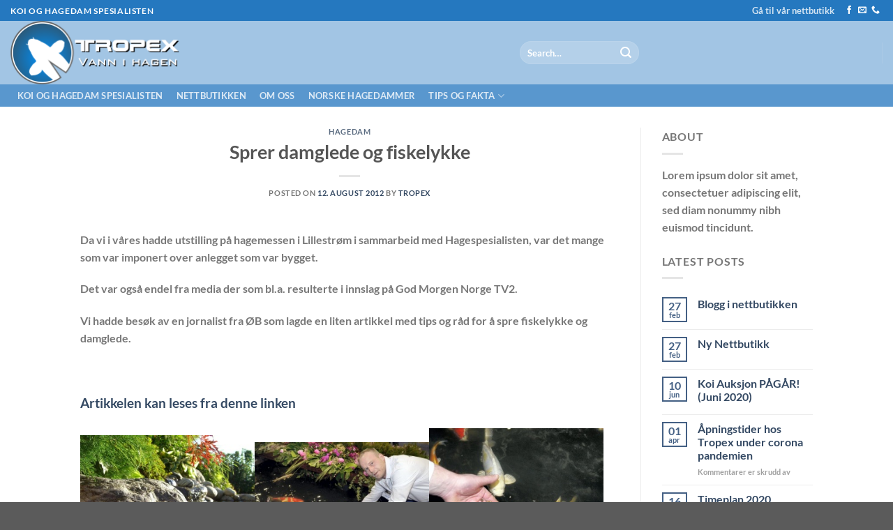

--- FILE ---
content_type: text/html; charset=UTF-8
request_url: https://tropex.no/tips-og-fakta-om-vann-i-hagen/hagedam/sprer-damglede-og-fiskelykke/
body_size: 16423
content:
<!DOCTYPE html>
<html lang="nb-NO" class="loading-site no-js">
<head>
	<meta charset="UTF-8" />
	<link rel="profile" href="http://gmpg.org/xfn/11" />
	<link rel="pingback" href="https://tropex.no/xmlrpc.php" />

	<script>(function(html){html.className = html.className.replace(/\bno-js\b/,'js')})(document.documentElement);</script>
<title>Sprer damglede og fiskelykke &#8211; Koi og hagedam spesialisten</title>
<meta name='robots' content='max-image-preview:large' />
<meta name="viewport" content="width=device-width, initial-scale=1" /><link rel='dns-prefetch' href='//www.googletagmanager.com' />
<link rel='prefetch' href='https://tropex.no/wp-content/themes/flatsome/assets/js/flatsome.js?ver=a0a7aee297766598a20e' />
<link rel='prefetch' href='https://tropex.no/wp-content/themes/flatsome/assets/js/chunk.slider.js?ver=3.18.6' />
<link rel='prefetch' href='https://tropex.no/wp-content/themes/flatsome/assets/js/chunk.popups.js?ver=3.18.6' />
<link rel='prefetch' href='https://tropex.no/wp-content/themes/flatsome/assets/js/chunk.tooltips.js?ver=3.18.6' />
<link rel="alternate" type="application/rss+xml" title="Koi og hagedam spesialisten &raquo; strøm" href="https://tropex.no/feed/" />
<link rel="alternate" type="application/rss+xml" title="Koi og hagedam spesialisten &raquo; kommentarstrøm" href="https://tropex.no/comments/feed/" />
<link rel="alternate" type="application/rss+xml" title="Koi og hagedam spesialisten &raquo; Sprer damglede og fiskelykke kommentarstrøm" href="https://tropex.no/tips-og-fakta-om-vann-i-hagen/hagedam/sprer-damglede-og-fiskelykke/feed/" />
<link rel="alternate" title="oEmbed (JSON)" type="application/json+oembed" href="https://tropex.no/wp-json/oembed/1.0/embed?url=https%3A%2F%2Ftropex.no%2Ftips-og-fakta-om-vann-i-hagen%2Fhagedam%2Fsprer-damglede-og-fiskelykke%2F" />
<link rel="alternate" title="oEmbed (XML)" type="text/xml+oembed" href="https://tropex.no/wp-json/oembed/1.0/embed?url=https%3A%2F%2Ftropex.no%2Ftips-og-fakta-om-vann-i-hagen%2Fhagedam%2Fsprer-damglede-og-fiskelykke%2F&#038;format=xml" />
<style id='wp-img-auto-sizes-contain-inline-css' type='text/css'>
img:is([sizes=auto i],[sizes^="auto," i]){contain-intrinsic-size:3000px 1500px}
/*# sourceURL=wp-img-auto-sizes-contain-inline-css */
</style>
<style id='wp-emoji-styles-inline-css' type='text/css'>

	img.wp-smiley, img.emoji {
		display: inline !important;
		border: none !important;
		box-shadow: none !important;
		height: 1em !important;
		width: 1em !important;
		margin: 0 0.07em !important;
		vertical-align: -0.1em !important;
		background: none !important;
		padding: 0 !important;
	}
/*# sourceURL=wp-emoji-styles-inline-css */
</style>
<style id='wp-block-library-inline-css' type='text/css'>
:root{--wp-block-synced-color:#7a00df;--wp-block-synced-color--rgb:122,0,223;--wp-bound-block-color:var(--wp-block-synced-color);--wp-editor-canvas-background:#ddd;--wp-admin-theme-color:#007cba;--wp-admin-theme-color--rgb:0,124,186;--wp-admin-theme-color-darker-10:#006ba1;--wp-admin-theme-color-darker-10--rgb:0,107,160.5;--wp-admin-theme-color-darker-20:#005a87;--wp-admin-theme-color-darker-20--rgb:0,90,135;--wp-admin-border-width-focus:2px}@media (min-resolution:192dpi){:root{--wp-admin-border-width-focus:1.5px}}.wp-element-button{cursor:pointer}:root .has-very-light-gray-background-color{background-color:#eee}:root .has-very-dark-gray-background-color{background-color:#313131}:root .has-very-light-gray-color{color:#eee}:root .has-very-dark-gray-color{color:#313131}:root .has-vivid-green-cyan-to-vivid-cyan-blue-gradient-background{background:linear-gradient(135deg,#00d084,#0693e3)}:root .has-purple-crush-gradient-background{background:linear-gradient(135deg,#34e2e4,#4721fb 50%,#ab1dfe)}:root .has-hazy-dawn-gradient-background{background:linear-gradient(135deg,#faaca8,#dad0ec)}:root .has-subdued-olive-gradient-background{background:linear-gradient(135deg,#fafae1,#67a671)}:root .has-atomic-cream-gradient-background{background:linear-gradient(135deg,#fdd79a,#004a59)}:root .has-nightshade-gradient-background{background:linear-gradient(135deg,#330968,#31cdcf)}:root .has-midnight-gradient-background{background:linear-gradient(135deg,#020381,#2874fc)}:root{--wp--preset--font-size--normal:16px;--wp--preset--font-size--huge:42px}.has-regular-font-size{font-size:1em}.has-larger-font-size{font-size:2.625em}.has-normal-font-size{font-size:var(--wp--preset--font-size--normal)}.has-huge-font-size{font-size:var(--wp--preset--font-size--huge)}.has-text-align-center{text-align:center}.has-text-align-left{text-align:left}.has-text-align-right{text-align:right}.has-fit-text{white-space:nowrap!important}#end-resizable-editor-section{display:none}.aligncenter{clear:both}.items-justified-left{justify-content:flex-start}.items-justified-center{justify-content:center}.items-justified-right{justify-content:flex-end}.items-justified-space-between{justify-content:space-between}.screen-reader-text{border:0;clip-path:inset(50%);height:1px;margin:-1px;overflow:hidden;padding:0;position:absolute;width:1px;word-wrap:normal!important}.screen-reader-text:focus{background-color:#ddd;clip-path:none;color:#444;display:block;font-size:1em;height:auto;left:5px;line-height:normal;padding:15px 23px 14px;text-decoration:none;top:5px;width:auto;z-index:100000}html :where(.has-border-color){border-style:solid}html :where([style*=border-top-color]){border-top-style:solid}html :where([style*=border-right-color]){border-right-style:solid}html :where([style*=border-bottom-color]){border-bottom-style:solid}html :where([style*=border-left-color]){border-left-style:solid}html :where([style*=border-width]){border-style:solid}html :where([style*=border-top-width]){border-top-style:solid}html :where([style*=border-right-width]){border-right-style:solid}html :where([style*=border-bottom-width]){border-bottom-style:solid}html :where([style*=border-left-width]){border-left-style:solid}html :where(img[class*=wp-image-]){height:auto;max-width:100%}:where(figure){margin:0 0 1em}html :where(.is-position-sticky){--wp-admin--admin-bar--position-offset:var(--wp-admin--admin-bar--height,0px)}@media screen and (max-width:600px){html :where(.is-position-sticky){--wp-admin--admin-bar--position-offset:0px}}

/*# sourceURL=wp-block-library-inline-css */
</style><style id='global-styles-inline-css' type='text/css'>
:root{--wp--preset--aspect-ratio--square: 1;--wp--preset--aspect-ratio--4-3: 4/3;--wp--preset--aspect-ratio--3-4: 3/4;--wp--preset--aspect-ratio--3-2: 3/2;--wp--preset--aspect-ratio--2-3: 2/3;--wp--preset--aspect-ratio--16-9: 16/9;--wp--preset--aspect-ratio--9-16: 9/16;--wp--preset--color--black: #000000;--wp--preset--color--cyan-bluish-gray: #abb8c3;--wp--preset--color--white: #ffffff;--wp--preset--color--pale-pink: #f78da7;--wp--preset--color--vivid-red: #cf2e2e;--wp--preset--color--luminous-vivid-orange: #ff6900;--wp--preset--color--luminous-vivid-amber: #fcb900;--wp--preset--color--light-green-cyan: #7bdcb5;--wp--preset--color--vivid-green-cyan: #00d084;--wp--preset--color--pale-cyan-blue: #8ed1fc;--wp--preset--color--vivid-cyan-blue: #0693e3;--wp--preset--color--vivid-purple: #9b51e0;--wp--preset--color--primary: #446084;--wp--preset--color--secondary: #d26e4b;--wp--preset--color--success: #7a9c59;--wp--preset--color--alert: #b20000;--wp--preset--gradient--vivid-cyan-blue-to-vivid-purple: linear-gradient(135deg,rgb(6,147,227) 0%,rgb(155,81,224) 100%);--wp--preset--gradient--light-green-cyan-to-vivid-green-cyan: linear-gradient(135deg,rgb(122,220,180) 0%,rgb(0,208,130) 100%);--wp--preset--gradient--luminous-vivid-amber-to-luminous-vivid-orange: linear-gradient(135deg,rgb(252,185,0) 0%,rgb(255,105,0) 100%);--wp--preset--gradient--luminous-vivid-orange-to-vivid-red: linear-gradient(135deg,rgb(255,105,0) 0%,rgb(207,46,46) 100%);--wp--preset--gradient--very-light-gray-to-cyan-bluish-gray: linear-gradient(135deg,rgb(238,238,238) 0%,rgb(169,184,195) 100%);--wp--preset--gradient--cool-to-warm-spectrum: linear-gradient(135deg,rgb(74,234,220) 0%,rgb(151,120,209) 20%,rgb(207,42,186) 40%,rgb(238,44,130) 60%,rgb(251,105,98) 80%,rgb(254,248,76) 100%);--wp--preset--gradient--blush-light-purple: linear-gradient(135deg,rgb(255,206,236) 0%,rgb(152,150,240) 100%);--wp--preset--gradient--blush-bordeaux: linear-gradient(135deg,rgb(254,205,165) 0%,rgb(254,45,45) 50%,rgb(107,0,62) 100%);--wp--preset--gradient--luminous-dusk: linear-gradient(135deg,rgb(255,203,112) 0%,rgb(199,81,192) 50%,rgb(65,88,208) 100%);--wp--preset--gradient--pale-ocean: linear-gradient(135deg,rgb(255,245,203) 0%,rgb(182,227,212) 50%,rgb(51,167,181) 100%);--wp--preset--gradient--electric-grass: linear-gradient(135deg,rgb(202,248,128) 0%,rgb(113,206,126) 100%);--wp--preset--gradient--midnight: linear-gradient(135deg,rgb(2,3,129) 0%,rgb(40,116,252) 100%);--wp--preset--font-size--small: 13px;--wp--preset--font-size--medium: 20px;--wp--preset--font-size--large: 36px;--wp--preset--font-size--x-large: 42px;--wp--preset--spacing--20: 0.44rem;--wp--preset--spacing--30: 0.67rem;--wp--preset--spacing--40: 1rem;--wp--preset--spacing--50: 1.5rem;--wp--preset--spacing--60: 2.25rem;--wp--preset--spacing--70: 3.38rem;--wp--preset--spacing--80: 5.06rem;--wp--preset--shadow--natural: 6px 6px 9px rgba(0, 0, 0, 0.2);--wp--preset--shadow--deep: 12px 12px 50px rgba(0, 0, 0, 0.4);--wp--preset--shadow--sharp: 6px 6px 0px rgba(0, 0, 0, 0.2);--wp--preset--shadow--outlined: 6px 6px 0px -3px rgb(255, 255, 255), 6px 6px rgb(0, 0, 0);--wp--preset--shadow--crisp: 6px 6px 0px rgb(0, 0, 0);}:where(body) { margin: 0; }.wp-site-blocks > .alignleft { float: left; margin-right: 2em; }.wp-site-blocks > .alignright { float: right; margin-left: 2em; }.wp-site-blocks > .aligncenter { justify-content: center; margin-left: auto; margin-right: auto; }:where(.is-layout-flex){gap: 0.5em;}:where(.is-layout-grid){gap: 0.5em;}.is-layout-flow > .alignleft{float: left;margin-inline-start: 0;margin-inline-end: 2em;}.is-layout-flow > .alignright{float: right;margin-inline-start: 2em;margin-inline-end: 0;}.is-layout-flow > .aligncenter{margin-left: auto !important;margin-right: auto !important;}.is-layout-constrained > .alignleft{float: left;margin-inline-start: 0;margin-inline-end: 2em;}.is-layout-constrained > .alignright{float: right;margin-inline-start: 2em;margin-inline-end: 0;}.is-layout-constrained > .aligncenter{margin-left: auto !important;margin-right: auto !important;}.is-layout-constrained > :where(:not(.alignleft):not(.alignright):not(.alignfull)){margin-left: auto !important;margin-right: auto !important;}body .is-layout-flex{display: flex;}.is-layout-flex{flex-wrap: wrap;align-items: center;}.is-layout-flex > :is(*, div){margin: 0;}body .is-layout-grid{display: grid;}.is-layout-grid > :is(*, div){margin: 0;}body{padding-top: 0px;padding-right: 0px;padding-bottom: 0px;padding-left: 0px;}a:where(:not(.wp-element-button)){text-decoration: none;}:root :where(.wp-element-button, .wp-block-button__link){background-color: #32373c;border-width: 0;color: #fff;font-family: inherit;font-size: inherit;font-style: inherit;font-weight: inherit;letter-spacing: inherit;line-height: inherit;padding-top: calc(0.667em + 2px);padding-right: calc(1.333em + 2px);padding-bottom: calc(0.667em + 2px);padding-left: calc(1.333em + 2px);text-decoration: none;text-transform: inherit;}.has-black-color{color: var(--wp--preset--color--black) !important;}.has-cyan-bluish-gray-color{color: var(--wp--preset--color--cyan-bluish-gray) !important;}.has-white-color{color: var(--wp--preset--color--white) !important;}.has-pale-pink-color{color: var(--wp--preset--color--pale-pink) !important;}.has-vivid-red-color{color: var(--wp--preset--color--vivid-red) !important;}.has-luminous-vivid-orange-color{color: var(--wp--preset--color--luminous-vivid-orange) !important;}.has-luminous-vivid-amber-color{color: var(--wp--preset--color--luminous-vivid-amber) !important;}.has-light-green-cyan-color{color: var(--wp--preset--color--light-green-cyan) !important;}.has-vivid-green-cyan-color{color: var(--wp--preset--color--vivid-green-cyan) !important;}.has-pale-cyan-blue-color{color: var(--wp--preset--color--pale-cyan-blue) !important;}.has-vivid-cyan-blue-color{color: var(--wp--preset--color--vivid-cyan-blue) !important;}.has-vivid-purple-color{color: var(--wp--preset--color--vivid-purple) !important;}.has-primary-color{color: var(--wp--preset--color--primary) !important;}.has-secondary-color{color: var(--wp--preset--color--secondary) !important;}.has-success-color{color: var(--wp--preset--color--success) !important;}.has-alert-color{color: var(--wp--preset--color--alert) !important;}.has-black-background-color{background-color: var(--wp--preset--color--black) !important;}.has-cyan-bluish-gray-background-color{background-color: var(--wp--preset--color--cyan-bluish-gray) !important;}.has-white-background-color{background-color: var(--wp--preset--color--white) !important;}.has-pale-pink-background-color{background-color: var(--wp--preset--color--pale-pink) !important;}.has-vivid-red-background-color{background-color: var(--wp--preset--color--vivid-red) !important;}.has-luminous-vivid-orange-background-color{background-color: var(--wp--preset--color--luminous-vivid-orange) !important;}.has-luminous-vivid-amber-background-color{background-color: var(--wp--preset--color--luminous-vivid-amber) !important;}.has-light-green-cyan-background-color{background-color: var(--wp--preset--color--light-green-cyan) !important;}.has-vivid-green-cyan-background-color{background-color: var(--wp--preset--color--vivid-green-cyan) !important;}.has-pale-cyan-blue-background-color{background-color: var(--wp--preset--color--pale-cyan-blue) !important;}.has-vivid-cyan-blue-background-color{background-color: var(--wp--preset--color--vivid-cyan-blue) !important;}.has-vivid-purple-background-color{background-color: var(--wp--preset--color--vivid-purple) !important;}.has-primary-background-color{background-color: var(--wp--preset--color--primary) !important;}.has-secondary-background-color{background-color: var(--wp--preset--color--secondary) !important;}.has-success-background-color{background-color: var(--wp--preset--color--success) !important;}.has-alert-background-color{background-color: var(--wp--preset--color--alert) !important;}.has-black-border-color{border-color: var(--wp--preset--color--black) !important;}.has-cyan-bluish-gray-border-color{border-color: var(--wp--preset--color--cyan-bluish-gray) !important;}.has-white-border-color{border-color: var(--wp--preset--color--white) !important;}.has-pale-pink-border-color{border-color: var(--wp--preset--color--pale-pink) !important;}.has-vivid-red-border-color{border-color: var(--wp--preset--color--vivid-red) !important;}.has-luminous-vivid-orange-border-color{border-color: var(--wp--preset--color--luminous-vivid-orange) !important;}.has-luminous-vivid-amber-border-color{border-color: var(--wp--preset--color--luminous-vivid-amber) !important;}.has-light-green-cyan-border-color{border-color: var(--wp--preset--color--light-green-cyan) !important;}.has-vivid-green-cyan-border-color{border-color: var(--wp--preset--color--vivid-green-cyan) !important;}.has-pale-cyan-blue-border-color{border-color: var(--wp--preset--color--pale-cyan-blue) !important;}.has-vivid-cyan-blue-border-color{border-color: var(--wp--preset--color--vivid-cyan-blue) !important;}.has-vivid-purple-border-color{border-color: var(--wp--preset--color--vivid-purple) !important;}.has-primary-border-color{border-color: var(--wp--preset--color--primary) !important;}.has-secondary-border-color{border-color: var(--wp--preset--color--secondary) !important;}.has-success-border-color{border-color: var(--wp--preset--color--success) !important;}.has-alert-border-color{border-color: var(--wp--preset--color--alert) !important;}.has-vivid-cyan-blue-to-vivid-purple-gradient-background{background: var(--wp--preset--gradient--vivid-cyan-blue-to-vivid-purple) !important;}.has-light-green-cyan-to-vivid-green-cyan-gradient-background{background: var(--wp--preset--gradient--light-green-cyan-to-vivid-green-cyan) !important;}.has-luminous-vivid-amber-to-luminous-vivid-orange-gradient-background{background: var(--wp--preset--gradient--luminous-vivid-amber-to-luminous-vivid-orange) !important;}.has-luminous-vivid-orange-to-vivid-red-gradient-background{background: var(--wp--preset--gradient--luminous-vivid-orange-to-vivid-red) !important;}.has-very-light-gray-to-cyan-bluish-gray-gradient-background{background: var(--wp--preset--gradient--very-light-gray-to-cyan-bluish-gray) !important;}.has-cool-to-warm-spectrum-gradient-background{background: var(--wp--preset--gradient--cool-to-warm-spectrum) !important;}.has-blush-light-purple-gradient-background{background: var(--wp--preset--gradient--blush-light-purple) !important;}.has-blush-bordeaux-gradient-background{background: var(--wp--preset--gradient--blush-bordeaux) !important;}.has-luminous-dusk-gradient-background{background: var(--wp--preset--gradient--luminous-dusk) !important;}.has-pale-ocean-gradient-background{background: var(--wp--preset--gradient--pale-ocean) !important;}.has-electric-grass-gradient-background{background: var(--wp--preset--gradient--electric-grass) !important;}.has-midnight-gradient-background{background: var(--wp--preset--gradient--midnight) !important;}.has-small-font-size{font-size: var(--wp--preset--font-size--small) !important;}.has-medium-font-size{font-size: var(--wp--preset--font-size--medium) !important;}.has-large-font-size{font-size: var(--wp--preset--font-size--large) !important;}.has-x-large-font-size{font-size: var(--wp--preset--font-size--x-large) !important;}
/*# sourceURL=global-styles-inline-css */
</style>

<link rel='stylesheet' id='contact-form-7-css' href='https://tropex.no/wp-content/plugins/contact-form-7/includes/css/styles.css?ver=5.9.3' type='text/css' media='all' />
<link rel='stylesheet' id='flatsome-main-css' href='https://tropex.no/wp-content/themes/flatsome/assets/css/flatsome.css?ver=3.18.6' type='text/css' media='all' />
<style id='flatsome-main-inline-css' type='text/css'>
@font-face {
				font-family: "fl-icons";
				font-display: block;
				src: url(https://tropex.no/wp-content/themes/flatsome/assets/css/icons/fl-icons.eot?v=3.18.6);
				src:
					url(https://tropex.no/wp-content/themes/flatsome/assets/css/icons/fl-icons.eot#iefix?v=3.18.6) format("embedded-opentype"),
					url(https://tropex.no/wp-content/themes/flatsome/assets/css/icons/fl-icons.woff2?v=3.18.6) format("woff2"),
					url(https://tropex.no/wp-content/themes/flatsome/assets/css/icons/fl-icons.ttf?v=3.18.6) format("truetype"),
					url(https://tropex.no/wp-content/themes/flatsome/assets/css/icons/fl-icons.woff?v=3.18.6) format("woff"),
					url(https://tropex.no/wp-content/themes/flatsome/assets/css/icons/fl-icons.svg?v=3.18.6#fl-icons) format("svg");
			}
/*# sourceURL=flatsome-main-inline-css */
</style>
<link rel='stylesheet' id='flatsome-style-css' href='https://tropex.no/wp-content/themes/flatsome/style.css?ver=3.18.6' type='text/css' media='all' />
<script type="text/javascript">
            window._nslDOMReady = function (callback) {
                if ( document.readyState === "complete" || document.readyState === "interactive" ) {
                    callback();
                } else {
                    document.addEventListener( "DOMContentLoaded", callback );
                }
            };
            </script><script type="text/javascript" src="https://tropex.no/wp-includes/js/jquery/jquery.min.js?ver=3.7.1" id="jquery-core-js"></script>
<script type="text/javascript" src="https://tropex.no/wp-includes/js/jquery/jquery-migrate.min.js?ver=3.4.1" id="jquery-migrate-js"></script>
<link rel="https://api.w.org/" href="https://tropex.no/wp-json/" /><link rel="alternate" title="JSON" type="application/json" href="https://tropex.no/wp-json/wp/v2/posts/113" /><link rel="EditURI" type="application/rsd+xml" title="RSD" href="https://tropex.no/xmlrpc.php?rsd" />
<meta name="generator" content="WordPress 6.9" />
<link rel="canonical" href="https://tropex.no/tips-og-fakta-om-vann-i-hagen/hagedam/sprer-damglede-og-fiskelykke/" />
<link rel='shortlink' href='https://tropex.no/?p=113' />
<meta name="generator" content="Site Kit by Google 1.170.0" /><style>.bg{opacity: 0; transition: opacity 1s; -webkit-transition: opacity 1s;} .bg-loaded{opacity: 1;}</style><link rel="icon" href="https://tropex.no/wp-content/uploads/2020/04/favicon-1.ico" sizes="32x32" />
<link rel="icon" href="https://tropex.no/wp-content/uploads/2020/04/favicon-1.ico" sizes="192x192" />
<link rel="apple-touch-icon" href="https://tropex.no/wp-content/uploads/2020/04/favicon-1.ico" />
<meta name="msapplication-TileImage" content="https://tropex.no/wp-content/uploads/2020/04/favicon-1.ico" />
<style id="custom-css" type="text/css">:root {--primary-color: #446084;--fs-color-primary: #446084;--fs-color-secondary: #d26e4b;--fs-color-success: #7a9c59;--fs-color-alert: #b20000;--fs-experimental-link-color: #334862;--fs-experimental-link-color-hover: #111;}.tooltipster-base {--tooltip-color: #fff;--tooltip-bg-color: #000;}.off-canvas-right .mfp-content, .off-canvas-left .mfp-content {--drawer-width: 300px;}.header-main{height: 91px}#logo img{max-height: 91px}#logo{width:700px;}.header-bottom{min-height: 10px}.header-top{min-height: 30px}.transparent .header-main{height: 30px}.transparent #logo img{max-height: 30px}.has-transparent + .page-title:first-of-type,.has-transparent + #main > .page-title,.has-transparent + #main > div > .page-title,.has-transparent + #main .page-header-wrapper:first-of-type .page-title{padding-top: 110px;}.header.show-on-scroll,.stuck .header-main{height:70px!important}.stuck #logo img{max-height: 70px!important}.header-bg-color {background-color: rgba(30,115,190,0.41)}.header-bottom {background-color: rgba(30,115,190,0.55)}.stuck .header-main .nav > li > a{line-height: 50px }@media (max-width: 549px) {.header-main{height: 70px}#logo img{max-height: 70px}}.header-top{background-color:rgba(30,115,190,0.94)!important;}h1,h2,h3,h4,h5,h6,.heading-font{color: #555555;}body{font-family: Lato, sans-serif;}body {font-weight: 400;font-style: normal;}.nav > li > a {font-family: Lato, sans-serif;}.mobile-sidebar-levels-2 .nav > li > ul > li > a {font-family: Lato, sans-serif;}.nav > li > a,.mobile-sidebar-levels-2 .nav > li > ul > li > a {font-weight: 700;font-style: normal;}h1,h2,h3,h4,h5,h6,.heading-font, .off-canvas-center .nav-sidebar.nav-vertical > li > a{font-family: Lato, sans-serif;}h1,h2,h3,h4,h5,h6,.heading-font,.banner h1,.banner h2 {font-weight: 700;font-style: normal;}.alt-font{font-family: "Dancing Script", sans-serif;}.alt-font {font-weight: 400!important;font-style: normal!important;}.footer-2{background-color: #548dbf}.nav-vertical-fly-out > li + li {border-top-width: 1px; border-top-style: solid;}.label-new.menu-item > a:after{content:"New";}.label-hot.menu-item > a:after{content:"Hot";}.label-sale.menu-item > a:after{content:"Sale";}.label-popular.menu-item > a:after{content:"Popular";}</style><style id="kirki-inline-styles">/* latin-ext */
@font-face {
  font-family: 'Lato';
  font-style: normal;
  font-weight: 700;
  font-display: swap;
  src: url(https://tropex.no/wp-content/fonts/lato/S6u9w4BMUTPHh6UVSwaPGR_p.woff2) format('woff2');
  unicode-range: U+0100-02BA, U+02BD-02C5, U+02C7-02CC, U+02CE-02D7, U+02DD-02FF, U+0304, U+0308, U+0329, U+1D00-1DBF, U+1E00-1E9F, U+1EF2-1EFF, U+2020, U+20A0-20AB, U+20AD-20C0, U+2113, U+2C60-2C7F, U+A720-A7FF;
}
/* latin */
@font-face {
  font-family: 'Lato';
  font-style: normal;
  font-weight: 700;
  font-display: swap;
  src: url(https://tropex.no/wp-content/fonts/lato/S6u9w4BMUTPHh6UVSwiPGQ.woff2) format('woff2');
  unicode-range: U+0000-00FF, U+0131, U+0152-0153, U+02BB-02BC, U+02C6, U+02DA, U+02DC, U+0304, U+0308, U+0329, U+2000-206F, U+20AC, U+2122, U+2191, U+2193, U+2212, U+2215, U+FEFF, U+FFFD;
}/* vietnamese */
@font-face {
  font-family: 'Dancing Script';
  font-style: normal;
  font-weight: 400;
  font-display: swap;
  src: url(https://tropex.no/wp-content/fonts/dancing-script/If2cXTr6YS-zF4S-kcSWSVi_sxjsohD9F50Ruu7BMSo3Rep8ltA.woff2) format('woff2');
  unicode-range: U+0102-0103, U+0110-0111, U+0128-0129, U+0168-0169, U+01A0-01A1, U+01AF-01B0, U+0300-0301, U+0303-0304, U+0308-0309, U+0323, U+0329, U+1EA0-1EF9, U+20AB;
}
/* latin-ext */
@font-face {
  font-family: 'Dancing Script';
  font-style: normal;
  font-weight: 400;
  font-display: swap;
  src: url(https://tropex.no/wp-content/fonts/dancing-script/If2cXTr6YS-zF4S-kcSWSVi_sxjsohD9F50Ruu7BMSo3ROp8ltA.woff2) format('woff2');
  unicode-range: U+0100-02BA, U+02BD-02C5, U+02C7-02CC, U+02CE-02D7, U+02DD-02FF, U+0304, U+0308, U+0329, U+1D00-1DBF, U+1E00-1E9F, U+1EF2-1EFF, U+2020, U+20A0-20AB, U+20AD-20C0, U+2113, U+2C60-2C7F, U+A720-A7FF;
}
/* latin */
@font-face {
  font-family: 'Dancing Script';
  font-style: normal;
  font-weight: 400;
  font-display: swap;
  src: url(https://tropex.no/wp-content/fonts/dancing-script/If2cXTr6YS-zF4S-kcSWSVi_sxjsohD9F50Ruu7BMSo3Sup8.woff2) format('woff2');
  unicode-range: U+0000-00FF, U+0131, U+0152-0153, U+02BB-02BC, U+02C6, U+02DA, U+02DC, U+0304, U+0308, U+0329, U+2000-206F, U+20AC, U+2122, U+2191, U+2193, U+2212, U+2215, U+FEFF, U+FFFD;
}</style></head>

<body class="wp-singular post-template-default single single-post postid-113 single-format-standard wp-theme-flatsome full-width lightbox nav-dropdown-has-arrow nav-dropdown-has-shadow nav-dropdown-has-border">


<a class="skip-link screen-reader-text" href="#main">Skip to content</a>

<div id="wrapper">

	
	<header id="header" class="header header-full-width has-sticky sticky-jump">
		<div class="header-wrapper">
			<div id="top-bar" class="header-top nav-dark">
    <div class="flex-row container">
      <div class="flex-col hide-for-medium flex-left">
          <ul class="nav nav-left medium-nav-center nav-small  nav-divided">
              <li class="html custom html_topbar_left"><strong class="uppercase">Koi og hagedam
Spesialisten
</strong></li>          </ul>
      </div>

      <div class="flex-col hide-for-medium flex-center">
          <ul class="nav nav-center nav-small  nav-divided">
                        </ul>
      </div>

      <div class="flex-col hide-for-medium flex-right">
         <ul class="nav top-bar-nav nav-right nav-small  nav-divided">
              <li id="menu-item-926" class="menu-item menu-item-type-custom menu-item-object-custom menu-item-926 menu-item-design-default"><a href="http://shop.tropex.no/" class="nav-top-link">Gå til vår nettbutikk</a></li>
<li class="html header-social-icons ml-0">
	<div class="social-icons follow-icons" ><a href="https://www.facebook.com/tropex.no" target="_blank" data-label="Facebook" class="icon plain facebook tooltip" title="Follow on Facebook" aria-label="Follow on Facebook" rel="noopener nofollow" ><i class="icon-facebook" ></i></a><a href="mailto:hagedam@tropex.no" data-label="E-mail" target="_blank" class="icon plain email tooltip" title="Send us an email" aria-label="Send us an email" rel="nofollow noopener" ><i class="icon-envelop" ></i></a><a href="tel:+47 93001654" data-label="Phone" target="_blank" class="icon plain phone tooltip" title="Call us" aria-label="Call us" rel="nofollow noopener" ><i class="icon-phone" ></i></a></div></li>
          </ul>
      </div>

            <div class="flex-col show-for-medium flex-grow">
          <ul class="nav nav-center nav-small mobile-nav  nav-divided">
              <li class="html custom html_topbar_left"><strong class="uppercase">Koi og hagedam
Spesialisten
</strong></li>          </ul>
      </div>
      
    </div>
</div>
<div id="masthead" class="header-main has-sticky-logo nav-dark">
      <div class="header-inner flex-row container logo-left medium-logo-center" role="navigation">

          <!-- Logo -->
          <div id="logo" class="flex-col logo">
            
<!-- Header logo -->
<a href="https://tropex.no/" title="Koi og hagedam spesialisten - Når erfaring teller" rel="home">
		<img width="1020" height="680" src="https://tropex.no/wp-content/uploads/2017/04/sulten_koi.jpg" class="header-logo-sticky" alt="Koi og hagedam spesialisten"/><img width="700" height="91" src="https://tropex.no/wp-content/uploads/2020/04/logo_2020_2.png" class="header_logo header-logo" alt="Koi og hagedam spesialisten"/><img  width="700" height="91" src="https://tropex.no/wp-content/uploads/2020/04/logo_2020_2.png" class="header-logo-dark" alt="Koi og hagedam spesialisten"/></a>
          </div>

          <!-- Mobile Left Elements -->
          <div class="flex-col show-for-medium flex-left">
            <ul class="mobile-nav nav nav-left ">
              <li class="nav-icon has-icon">
  		<a href="#" data-open="#main-menu" data-pos="left" data-bg="main-menu-overlay" data-color="" class="is-small" aria-label="Menu" aria-controls="main-menu" aria-expanded="false">

		  <i class="icon-menu" ></i>
		  		</a>
	</li>
            </ul>
          </div>

          <!-- Left Elements -->
          <div class="flex-col hide-for-medium flex-left
            flex-grow">
            <ul class="header-nav header-nav-main nav nav-left  nav-uppercase" >
              <li class="header-search-form search-form html relative has-icon">
	<div class="header-search-form-wrapper">
		<div class="searchform-wrapper ux-search-box relative form-flat is-normal"><form method="get" class="searchform" action="https://tropex.no/" role="search">
		<div class="flex-row relative">
			<div class="flex-col flex-grow">
	   	   <input type="search" class="search-field mb-0" name="s" value="" id="s" placeholder="Search&hellip;" />
			</div>
			<div class="flex-col">
				<button type="submit" class="ux-search-submit submit-button secondary button icon mb-0" aria-label="Submit">
					<i class="icon-search" ></i>				</button>
			</div>
		</div>
    <div class="live-search-results text-left z-top"></div>
</form>
</div>	</div>
</li>
            </ul>
          </div>

          <!-- Right Elements -->
          <div class="flex-col hide-for-medium flex-right">
            <ul class="header-nav header-nav-main nav nav-right  nav-uppercase">
              <li class="header-divider"></li>            </ul>
          </div>

          <!-- Mobile Right Elements -->
          <div class="flex-col show-for-medium flex-right">
            <ul class="mobile-nav nav nav-right ">
                          </ul>
          </div>

      </div>

      </div>
<div id="wide-nav" class="header-bottom wide-nav nav-dark hide-for-medium">
    <div class="flex-row container">

                        <div class="flex-col hide-for-medium flex-left">
                <ul class="nav header-nav header-bottom-nav nav-left  nav-box nav-uppercase">
                    <li id="menu-item-916" class="menu-item menu-item-type-custom menu-item-object-custom menu-item-home menu-item-916 menu-item-design-default"><a href="https://tropex.no" class="nav-top-link">Koi og hagedam spesialisten</a></li>
<li id="menu-item-917" class="menu-item menu-item-type-custom menu-item-object-custom menu-item-917 menu-item-design-default"><a href="https://shop.tropex.no/nettbutikk/" class="nav-top-link">Nettbutikken</a></li>
<li id="menu-item-927" class="menu-item menu-item-type-post_type menu-item-object-post menu-item-927 menu-item-design-default"><a href="https://tropex.no/ukategorisert/om-oss/" class="nav-top-link">Om oss</a></li>
<li id="menu-item-1196" class="menu-item menu-item-type-taxonomy menu-item-object-category menu-item-1196 menu-item-design-default"><a href="https://tropex.no/category/oversikt-over-qvann-i-hagenq-i-norge/" class="nav-top-link">Norske hagedammer</a></li>
<li id="menu-item-1197" class="menu-item menu-item-type-taxonomy menu-item-object-category current-post-ancestor menu-item-has-children menu-item-1197 menu-item-design-default has-dropdown"><a href="https://tropex.no/category/tips-og-fakta-om-vann-i-hagen/" class="nav-top-link" aria-expanded="false" aria-haspopup="menu">Tips og fakta<i class="icon-angle-down" ></i></a>
<ul class="sub-menu nav-dropdown nav-dropdown-default">
	<li id="menu-item-1203" class="menu-item menu-item-type-taxonomy menu-item-object-category menu-item-1203"><a href="https://tropex.no/category/tips-og-fakta-om-vann-i-hagen/planter/">Planter</a></li>
	<li id="menu-item-1201" class="menu-item menu-item-type-taxonomy menu-item-object-category current-post-ancestor current-menu-parent current-post-parent menu-item-1201 active"><a href="https://tropex.no/category/tips-og-fakta-om-vann-i-hagen/hagedam/">hagedam</a></li>
	<li id="menu-item-1202" class="menu-item menu-item-type-taxonomy menu-item-object-category menu-item-1202"><a href="https://tropex.no/category/tips-og-fakta-om-vann-i-hagen/koidam/">Koi dam</a></li>
	<li id="menu-item-1200" class="menu-item menu-item-type-taxonomy menu-item-object-category menu-item-1200"><a href="https://tropex.no/category/tips-og-fakta-om-vann-i-hagen/filtrering/">Filtrering</a></li>
	<li id="menu-item-1199" class="menu-item menu-item-type-taxonomy menu-item-object-category menu-item-1199"><a href="https://tropex.no/category/tips-og-fakta-om-vann-i-hagen/belysning/">Belysning</a></li>
	<li id="menu-item-1198" class="menu-item menu-item-type-taxonomy menu-item-object-category menu-item-1198"><a href="https://tropex.no/category/tips-og-fakta-om-vann-i-hagen/bekk/">Bekk og foss</a></li>
	<li id="menu-item-1204" class="menu-item menu-item-type-taxonomy menu-item-object-category menu-item-1204"><a href="https://tropex.no/category/tips-og-fakta-om-vann-i-hagen/turer-til-japan/">Turer til Japan</a></li>
</ul>
</li>
                </ul>
            </div>
            
            
                        <div class="flex-col hide-for-medium flex-right flex-grow">
              <ul class="nav header-nav header-bottom-nav nav-right  nav-box nav-uppercase">
                                 </ul>
            </div>
            
            
    </div>
</div>

<div class="header-bg-container fill"><div class="header-bg-image fill"></div><div class="header-bg-color fill"></div></div>		</div>
	</header>

	
	<main id="main" class="">

<div id="content" class="blog-wrapper blog-single page-wrapper">
	

<div class="row row-large row-divided ">

	<div class="large-9 col">
		


<article id="post-113" class="post-113 post type-post status-publish format-standard hentry category-hagedam">
	<div class="article-inner ">
		<header class="entry-header">
	<div class="entry-header-text entry-header-text-top text-center">
		<h6 class="entry-category is-xsmall"><a href="https://tropex.no/category/tips-og-fakta-om-vann-i-hagen/hagedam/" rel="category tag">hagedam</a></h6><h1 class="entry-title">Sprer damglede og fiskelykke</h1><div class="entry-divider is-divider small"></div>
	<div class="entry-meta uppercase is-xsmall">
		<span class="posted-on">Posted on <a href="https://tropex.no/tips-og-fakta-om-vann-i-hagen/hagedam/sprer-damglede-og-fiskelykke/" rel="bookmark"><time class="entry-date published updated" datetime="2012-08-12T19:08:32+02:00">12. august 2012</time></a></span> <span class="byline">by <span class="meta-author vcard"><a class="url fn n" href="https://tropex.no/author/tropex/">Tropex</a></span></span>	</div>
	</div>
	</header>
		<div class="entry-content single-page">

	<p>Da vi i våres hadde utstilling på hagemessen i Lillestrøm i sammarbeid med Hagespesialisten, var det mange som var imponert over anlegget som var bygget.</p>
<p>Det var også endel fra media der som bl.a. resulterte i innslag på God Morgen Norge TV2.</p>
<p>Vi hadde besøk av en jornalist fra ØB som lagde en liten artikkel med tips og råd for å spre fiskelykke og damglede.</p>
<p>&nbsp;</p>
<p><strong><span style="font-size: 14pt;"><a target="_blank" href="http://www.oblad.no/nyttig/eiendom/sprer-damglede-og-fiskelykke-1.7202872" rel="noopener noreferrer">Artikkelen kan leses fra denne linken</a></span></strong></p>
<p><img decoding="async" class=" size-full wp-image-644" alt="planteglede" src="https://tropex.no/wp-content/uploads/2012/08/planteglede.jpg" width="250" height="188" /><img decoding="async" class=" size-full wp-image-645" alt="fiskelykke" src="https://tropex.no/wp-content/uploads/2012/08/fiskelykke.jpg" width="250" height="166" /><img fetchpriority="high" decoding="async" class=" size-full wp-image-646" alt="fiskelykke 1" src="https://tropex.no/wp-content/uploads/2012/08/fiskelykke_1.jpg" width="250" height="207" /></p>
<p>  <span id="more-113"></span>  </p>
<p><img loading="lazy" decoding="async" class=" size-full wp-image-647" alt="damglede" src="https://tropex.no/wp-content/uploads/2012/08/damglede.jpg" width="300" height="225" /><img loading="lazy" decoding="async" class=" size-full wp-image-648" alt="fiskelykke 2" src="https://tropex.no/wp-content/uploads/2012/08/fiskelykke_2.jpg" width="300" height="453" srcset="https://tropex.no/wp-content/uploads/2012/08/fiskelykke_2.jpg 300w, https://tropex.no/wp-content/uploads/2012/08/fiskelykke_2-265x400.jpg 265w" sizes="auto, (max-width: 300px) 100vw, 300px" /><img loading="lazy" decoding="async" class=" size-full wp-image-649" alt="damglede 1" src="https://tropex.no/wp-content/uploads/2012/08/damglede_1.jpg" width="300" height="225" /></p>
<p><strong><span style="font-size: 14pt;"><br /></span></strong></p>

	
	<div class="blog-share text-center"><div class="is-divider medium"></div><div class="social-icons share-icons share-row relative" ><a href="whatsapp://send?text=Sprer%20damglede%20og%20fiskelykke - https://tropex.no/tips-og-fakta-om-vann-i-hagen/hagedam/sprer-damglede-og-fiskelykke/" data-action="share/whatsapp/share" class="icon button circle is-outline tooltip whatsapp show-for-medium" title="Share on WhatsApp" aria-label="Share on WhatsApp" ><i class="icon-whatsapp" ></i></a><a href="https://www.facebook.com/sharer.php?u=https://tropex.no/tips-og-fakta-om-vann-i-hagen/hagedam/sprer-damglede-og-fiskelykke/" data-label="Facebook" onclick="window.open(this.href,this.title,'width=500,height=500,top=300px,left=300px'); return false;" target="_blank" class="icon button circle is-outline tooltip facebook" title="Share on Facebook" aria-label="Share on Facebook" rel="noopener nofollow" ><i class="icon-facebook" ></i></a><a href="https://twitter.com/share?url=https://tropex.no/tips-og-fakta-om-vann-i-hagen/hagedam/sprer-damglede-og-fiskelykke/" onclick="window.open(this.href,this.title,'width=500,height=500,top=300px,left=300px'); return false;" target="_blank" class="icon button circle is-outline tooltip twitter" title="Share on Twitter" aria-label="Share on Twitter" rel="noopener nofollow" ><i class="icon-twitter" ></i></a><a href="mailto:?subject=Sprer%20damglede%20og%20fiskelykke&body=Check%20this%20out%3A%20https%3A%2F%2Ftropex.no%2Ftips-og-fakta-om-vann-i-hagen%2Fhagedam%2Fsprer-damglede-og-fiskelykke%2F" class="icon button circle is-outline tooltip email" title="Email to a Friend" aria-label="Email to a Friend" rel="nofollow" ><i class="icon-envelop" ></i></a><a href="https://pinterest.com/pin/create/button?url=https://tropex.no/tips-og-fakta-om-vann-i-hagen/hagedam/sprer-damglede-og-fiskelykke/&media&description=Sprer%20damglede%20og%20fiskelykke" onclick="window.open(this.href,this.title,'width=500,height=500,top=300px,left=300px'); return false;" target="_blank" class="icon button circle is-outline tooltip pinterest" title="Pin on Pinterest" aria-label="Pin on Pinterest" rel="noopener nofollow" ><i class="icon-pinterest" ></i></a><a href="https://www.linkedin.com/shareArticle?mini=true&url=https://tropex.no/tips-og-fakta-om-vann-i-hagen/hagedam/sprer-damglede-og-fiskelykke/&title=Sprer%20damglede%20og%20fiskelykke" onclick="window.open(this.href,this.title,'width=500,height=500,top=300px,left=300px'); return false;" target="_blank" class="icon button circle is-outline tooltip linkedin" title="Share on LinkedIn" aria-label="Share on LinkedIn" rel="noopener nofollow" ><i class="icon-linkedin" ></i></a></div></div></div>

	<footer class="entry-meta text-center">
		This entry was posted in <a href="https://tropex.no/category/tips-og-fakta-om-vann-i-hagen/hagedam/" rel="category tag">hagedam</a>. Bookmark the <a href="https://tropex.no/tips-og-fakta-om-vann-i-hagen/hagedam/sprer-damglede-og-fiskelykke/" title="Permalink to Sprer damglede og fiskelykke" rel="bookmark">permalink</a>.	</footer>

	<div class="entry-author author-box">
		<div class="flex-row align-top">
			<div class="flex-col mr circle">
				<div class="blog-author-image">
									</div>
			</div>
			<div class="flex-col flex-grow">
				<h5 class="author-name uppercase pt-half">
					Tropex				</h5>
				<p class="author-desc small"></p>
			</div>
		</div>
	</div>

        <nav role="navigation" id="nav-below" class="navigation-post">
	<div class="flex-row next-prev-nav bt bb">
		<div class="flex-col flex-grow nav-prev text-left">
			    <div class="nav-previous"><a href="https://tropex.no/oversikt-over-qvann-i-hagenq-i-norge/hagedammer-i-norge/hagedam-i-sandefjord/" rel="prev"><span class="hide-for-small"><i class="icon-angle-left" ></i></span> Hagedam i Sandefjord</a></div>
		</div>
		<div class="flex-col flex-grow nav-next text-right">
			    <div class="nav-next"><a href="https://tropex.no/oversikt-over-qvann-i-hagenq-i-norge/hagedammer-i-norge/hagedam-i-askim/" rel="next">Hagedam i Askim <span class="hide-for-small"><i class="icon-angle-right" ></i></span></a></div>		</div>
	</div>

	    </nav>

    	</div>
</article>




<div id="comments" class="comments-area">

	
	
	
		<div id="respond" class="comment-respond">
		<h3 id="reply-title" class="comment-reply-title">Legg igjen en kommentar <small><a rel="nofollow" id="cancel-comment-reply-link" href="/tips-og-fakta-om-vann-i-hagen/hagedam/sprer-damglede-og-fiskelykke/#respond" style="display:none;">Avbryt svar</a></small></h3><p class="must-log-in">Du må være <a href="https://tropex.no/wp-login.php?redirect_to=https%3A%2F%2Ftropex.no%2Ftips-og-fakta-om-vann-i-hagen%2Fhagedam%2Fsprer-damglede-og-fiskelykke%2F">innlogget</a> for å kunne kommentere.</p>	</div><!-- #respond -->
	
</div>
	</div>
	<div class="post-sidebar large-3 col">
				<div id="secondary" class="widget-area " role="complementary">
		<aside id="text-13" class="widget widget_text"><span class="widget-title "><span>About</span></span><div class="is-divider small"></div>			<div class="textwidget">Lorem ipsum dolor sit amet, consectetuer adipiscing elit, sed diam nonummy nibh euismod tincidunt.</div>
		</aside>		<aside id="flatsome_recent_posts-17" class="widget flatsome_recent_posts">		<span class="widget-title "><span>Latest Posts</span></span><div class="is-divider small"></div>		<ul>		
		
		<li class="recent-blog-posts-li">
			<div class="flex-row recent-blog-posts align-top pt-half pb-half">
				<div class="flex-col mr-half">
					<div class="badge post-date badge-small badge-outline">
							<div class="badge-inner bg-fill" >
                                								<span class="post-date-day">27</span><br>
								<span class="post-date-month is-xsmall">feb</span>
                                							</div>
					</div>
				</div>
				<div class="flex-col flex-grow">
					  <a href="https://tropex.no/info/hva-skjer/blogg-i-nettbutikken/" title="Blogg i nettbutikken">Blogg i nettbutikken</a>
				   	  <span class="post_comments op-7 block is-xsmall"><a href="https://tropex.no/info/hva-skjer/blogg-i-nettbutikken/#respond"></a></span>
				</div>
			</div>
		</li>
		
		
		<li class="recent-blog-posts-li">
			<div class="flex-row recent-blog-posts align-top pt-half pb-half">
				<div class="flex-col mr-half">
					<div class="badge post-date badge-small badge-outline">
							<div class="badge-inner bg-fill" >
                                								<span class="post-date-day">27</span><br>
								<span class="post-date-month is-xsmall">feb</span>
                                							</div>
					</div>
				</div>
				<div class="flex-col flex-grow">
					  <a href="https://tropex.no/info/hva-skjer/ny-nettbutikk/" title="Ny Nettbutikk">Ny Nettbutikk</a>
				   	  <span class="post_comments op-7 block is-xsmall"><a href="https://tropex.no/info/hva-skjer/ny-nettbutikk/#respond"></a></span>
				</div>
			</div>
		</li>
		
		
		<li class="recent-blog-posts-li">
			<div class="flex-row recent-blog-posts align-top pt-half pb-half">
				<div class="flex-col mr-half">
					<div class="badge post-date badge-small badge-outline">
							<div class="badge-inner bg-fill" >
                                								<span class="post-date-day">10</span><br>
								<span class="post-date-month is-xsmall">jun</span>
                                							</div>
					</div>
				</div>
				<div class="flex-col flex-grow">
					  <a href="https://tropex.no/info/hva-skjer/koi-auksjon-pagar/" title="Koi Auksjon PÅGÅR! (Juni 2020)">Koi Auksjon PÅGÅR! (Juni 2020)</a>
				   	  <span class="post_comments op-7 block is-xsmall"><a href="https://tropex.no/info/hva-skjer/koi-auksjon-pagar/#respond"></a></span>
				</div>
			</div>
		</li>
		
		
		<li class="recent-blog-posts-li">
			<div class="flex-row recent-blog-posts align-top pt-half pb-half">
				<div class="flex-col mr-half">
					<div class="badge post-date badge-small badge-outline">
							<div class="badge-inner bg-fill" >
                                								<span class="post-date-day">01</span><br>
								<span class="post-date-month is-xsmall">apr</span>
                                							</div>
					</div>
				</div>
				<div class="flex-col flex-grow">
					  <a href="https://tropex.no/info/apningstider-hos-tropex-under-corona-pandemien/" title="Åpningstider hos Tropex under corona pandemien">Åpningstider hos Tropex under corona pandemien</a>
				   	  <span class="post_comments op-7 block is-xsmall"><span>Kommentarer er skrudd av<span class="screen-reader-text"> for Åpningstider hos Tropex under corona pandemien</span></span></span>
				</div>
			</div>
		</li>
		
		
		<li class="recent-blog-posts-li">
			<div class="flex-row recent-blog-posts align-top pt-half pb-half">
				<div class="flex-col mr-half">
					<div class="badge post-date badge-small badge-outline">
							<div class="badge-inner bg-fill" >
                                								<span class="post-date-day">16</span><br>
								<span class="post-date-month is-xsmall">feb</span>
                                							</div>
					</div>
				</div>
				<div class="flex-col flex-grow">
					  <a href="https://tropex.no/info/hva-skjer/timeplan-2020/" title="Timeplan 2020">Timeplan 2020</a>
				   	  <span class="post_comments op-7 block is-xsmall"><span>Kommentarer er skrudd av<span class="screen-reader-text"> for Timeplan 2020</span></span></span>
				</div>
			</div>
		</li>
				</ul>		</aside><aside id="recent-comments-5" class="widget widget_recent_comments"><span class="widget-title "><span>Recent Comments</span></span><div class="is-divider small"></div><ul id="recentcomments"></ul></aside><aside id="tag_cloud-9" class="widget widget_tag_cloud"><span class="widget-title "><span>Tag Cloud</span></span><div class="is-divider small"></div><div class="tagcloud"><a href="https://tropex.no/tag/bekk/" class="tag-cloud-link tag-link-18 tag-link-position-1" style="font-size: 15.913043478261pt;" aria-label="bekk (8 elementer)">bekk</a>
<a href="https://tropex.no/tag/bro/" class="tag-cloud-link tag-link-116 tag-link-position-2" style="font-size: 12.869565217391pt;" aria-label="bro (4 elementer)">bro</a>
<a href="https://tropex.no/tag/brooklyn/" class="tag-cloud-link tag-link-175 tag-link-position-3" style="font-size: 10.191304347826pt;" aria-label="brooklyn (2 elementer)">brooklyn</a>
<a href="https://tropex.no/tag/bunndren/" class="tag-cloud-link tag-link-124 tag-link-position-4" style="font-size: 8pt;" aria-label="bunndren (1 element)">bunndren</a>
<a href="https://tropex.no/tag/dampumpe/" class="tag-cloud-link tag-link-105 tag-link-position-5" style="font-size: 8pt;" aria-label="dampumpe (1 element)">dampumpe</a>
<a href="https://tropex.no/tag/epdm/" class="tag-cloud-link tag-link-86 tag-link-position-6" style="font-size: 17.495652173913pt;" aria-label="epdm (11 elementer)">epdm</a>
<a href="https://tropex.no/tag/fashion/" class="tag-cloud-link tag-link-176 tag-link-position-7" style="font-size: 10.191304347826pt;" aria-label="fashion (2 elementer)">fashion</a>
<a href="https://tropex.no/tag/filterpumpe/" class="tag-cloud-link tag-link-104 tag-link-position-8" style="font-size: 8pt;" aria-label="filterpumpe (1 element)">filterpumpe</a>
<a href="https://tropex.no/tag/fisk/" class="tag-cloud-link tag-link-43 tag-link-position-9" style="font-size: 10.191304347826pt;" aria-label="fisk (2 elementer)">fisk</a>
<a href="https://tropex.no/tag/fontene/" class="tag-cloud-link tag-link-88 tag-link-position-10" style="font-size: 15.304347826087pt;" aria-label="fontene (7 elementer)">fontene</a>
<a href="https://tropex.no/tag/foss/" class="tag-cloud-link tag-link-19 tag-link-position-11" style="font-size: 10.191304347826pt;" aria-label="foss (2 elementer)">foss</a>
<a href="https://tropex.no/tag/gullfisk/" class="tag-cloud-link tag-link-41 tag-link-position-12" style="font-size: 17.008695652174pt;" aria-label="gullfisk (10 elementer)">gullfisk</a>
<a href="https://tropex.no/tag/hagedam/" class="tag-cloud-link tag-link-44 tag-link-position-13" style="font-size: 22pt;" aria-label="hagedam (27 elementer)">hagedam</a>
<a href="https://tropex.no/tag/hagedampumpe/" class="tag-cloud-link tag-link-106 tag-link-position-14" style="font-size: 8pt;" aria-label="hagedampumpe (1 element)">hagedampumpe</a>
<a href="https://tropex.no/tag/iris/" class="tag-cloud-link tag-link-123 tag-link-position-15" style="font-size: 8pt;" aria-label="iris (1 element)">iris</a>
<a href="https://tropex.no/tag/japan/" class="tag-cloud-link tag-link-99 tag-link-position-16" style="font-size: 10.191304347826pt;" aria-label="japan (2 elementer)">japan</a>
<a href="https://tropex.no/tag/japantur/" class="tag-cloud-link tag-link-130 tag-link-position-17" style="font-size: 8pt;" aria-label="japantur (1 element)">japantur</a>
<a href="https://tropex.no/tag/jordskjelv/" class="tag-cloud-link tag-link-126 tag-link-position-18" style="font-size: 8pt;" aria-label="jordskjelv (1 element)">jordskjelv</a>
<a href="https://tropex.no/tag/koi/" class="tag-cloud-link tag-link-40 tag-link-position-19" style="font-size: 17.495652173913pt;" aria-label="koi (11 elementer)">koi</a>
<a href="https://tropex.no/tag/koidam/" class="tag-cloud-link tag-link-125 tag-link-position-20" style="font-size: 11.652173913043pt;" aria-label="koidam (3 elementer)">koidam</a>
<a href="https://tropex.no/tag/liten/" class="tag-cloud-link tag-link-87 tag-link-position-21" style="font-size: 18.347826086957pt;" aria-label="liten (13 elementer)">liten</a>
<a href="https://tropex.no/tag/middels/" class="tag-cloud-link tag-link-85 tag-link-position-22" style="font-size: 15.913043478261pt;" aria-label="middels (8 elementer)">middels</a>
<a href="https://tropex.no/tag/niigata/" class="tag-cloud-link tag-link-131 tag-link-position-23" style="font-size: 8pt;" aria-label="niigata (1 element)">niigata</a>
<a href="https://tropex.no/tag/nishikigoi/" class="tag-cloud-link tag-link-47 tag-link-position-24" style="font-size: 11.652173913043pt;" aria-label="nishikigoi (3 elementer)">nishikigoi</a>
<a href="https://tropex.no/tag/ornafish/" class="tag-cloud-link tag-link-132 tag-link-position-25" style="font-size: 8pt;" aria-label="ornafish (1 element)">ornafish</a>
<a href="https://tropex.no/tag/pumpe/" class="tag-cloud-link tag-link-29 tag-link-position-26" style="font-size: 11.652173913043pt;" aria-label="Pumpe (3 elementer)">Pumpe</a>
<a href="https://tropex.no/tag/pumper/" class="tag-cloud-link tag-link-30 tag-link-position-27" style="font-size: 10.191304347826pt;" aria-label="pumper (2 elementer)">pumper</a>
<a href="https://tropex.no/tag/pumpe-til-foss/" class="tag-cloud-link tag-link-111 tag-link-position-28" style="font-size: 8pt;" aria-label="pumpe til foss (1 element)">pumpe til foss</a>
<a href="https://tropex.no/tag/pumpe-til-hagedam/" class="tag-cloud-link tag-link-112 tag-link-position-29" style="font-size: 8pt;" aria-label="pumpe til hagedam (1 element)">pumpe til hagedam</a>
<a href="https://tropex.no/tag/radioaktiv/" class="tag-cloud-link tag-link-129 tag-link-position-30" style="font-size: 8pt;" aria-label="radioaktiv (1 element)">radioaktiv</a>
<a href="https://tropex.no/tag/reaktor/" class="tag-cloud-link tag-link-128 tag-link-position-31" style="font-size: 8pt;" aria-label="reaktor (1 element)">reaktor</a>
<a href="https://tropex.no/tag/rotor/" class="tag-cloud-link tag-link-108 tag-link-position-32" style="font-size: 8pt;" aria-label="rotor (1 element)">rotor</a>
<a href="https://tropex.no/tag/shubunkin/" class="tag-cloud-link tag-link-42 tag-link-position-33" style="font-size: 10.191304347826pt;" aria-label="shubunkin (2 elementer)">shubunkin</a>
<a href="https://tropex.no/tag/stor/" class="tag-cloud-link tag-link-115 tag-link-position-34" style="font-size: 13.84347826087pt;" aria-label="stor (5 elementer)">stor</a>
<a href="https://tropex.no/tag/strand/" class="tag-cloud-link tag-link-122 tag-link-position-35" style="font-size: 8pt;" aria-label="strand (1 element)">strand</a>
<a href="https://tropex.no/tag/style-2/" class="tag-cloud-link tag-link-177 tag-link-position-36" style="font-size: 10.191304347826pt;" aria-label="style (2 elementer)">style</a>
<a href="https://tropex.no/tag/sumpplanter/" class="tag-cloud-link tag-link-25 tag-link-position-37" style="font-size: 11.652173913043pt;" aria-label="sumpplanter (3 elementer)">sumpplanter</a>
<a href="https://tropex.no/tag/synkronpumper/" class="tag-cloud-link tag-link-102 tag-link-position-38" style="font-size: 8pt;" aria-label="synkronpumper (1 element)">synkronpumper</a>
<a href="https://tropex.no/tag/terrasse/" class="tag-cloud-link tag-link-114 tag-link-position-39" style="font-size: 10.191304347826pt;" aria-label="terrasse (2 elementer)">terrasse</a>
<a href="https://tropex.no/tag/tsunami/" class="tag-cloud-link tag-link-127 tag-link-position-40" style="font-size: 8pt;" aria-label="tsunami (1 element)">tsunami</a>
<a href="https://tropex.no/tag/vannlilje/" class="tag-cloud-link tag-link-82 tag-link-position-41" style="font-size: 11.652173913043pt;" aria-label="vannlilje (3 elementer)">vannlilje</a>
<a href="https://tropex.no/tag/vannliljer/" class="tag-cloud-link tag-link-28 tag-link-position-42" style="font-size: 16.521739130435pt;" aria-label="vannliljer (9 elementer)">vannliljer</a>
<a href="https://tropex.no/tag/vannpumpe/" class="tag-cloud-link tag-link-109 tag-link-position-43" style="font-size: 8pt;" aria-label="vannpumpe (1 element)">vannpumpe</a>
<a href="https://tropex.no/tag/vortex/" class="tag-cloud-link tag-link-107 tag-link-position-44" style="font-size: 8pt;" aria-label="vortex (1 element)">vortex</a>
<a href="https://tropex.no/tag/women-3/" class="tag-cloud-link tag-link-178 tag-link-position-45" style="font-size: 10.191304347826pt;" aria-label="women (2 elementer)">women</a></div>
</aside><aside id="categories-14" class="widget widget_categories"><span class="widget-title "><span>Kategorier</span></span><div class="is-divider small"></div>
			<ul>
					<li class="cat-item cat-item-4"><a href="https://tropex.no/category/tips-og-fakta-om-vann-i-hagen/bekk/">Bekk og foss</a> (1)
</li>
	<li class="cat-item cat-item-10"><a href="https://tropex.no/category/tips-og-fakta-om-vann-i-hagen/belysning/">Belysning</a> (1)
</li>
	<li class="cat-item cat-item-9"><a href="https://tropex.no/category/tips-og-fakta-om-vann-i-hagen/filtrering/">Filtrering</a> (1)
</li>
	<li class="cat-item cat-item-2"><a href="https://tropex.no/category/utstyr-til-vann-i-hagen/fisk/">Fisk</a> (4)
</li>
	<li class="cat-item cat-item-5"><a href="https://tropex.no/category/tips-og-fakta-om-vann-i-hagen/hagedam/">hagedam</a> (7)
</li>
	<li class="cat-item cat-item-7"><a href="https://tropex.no/category/oversikt-over-qvann-i-hagenq-i-norge/hagedammer-i-norge/">Hagedammer i Norge</a> (48)
</li>
	<li class="cat-item cat-item-11"><a href="https://tropex.no/category/info/hva-skjer/">Hva skjer</a> (15)
</li>
	<li class="cat-item cat-item-15"><a href="https://tropex.no/category/info/">Info</a> (8)
</li>
	<li class="cat-item cat-item-3"><a href="https://tropex.no/category/tips-og-fakta-om-vann-i-hagen/planter/">Planter</a> (3)
</li>
	<li class="cat-item cat-item-8"><a href="https://tropex.no/category/utstyr-til-vann-i-hagen/pumper/">Pumper</a> (3)
</li>
	<li class="cat-item cat-item-173"><a href="https://tropex.no/category/style/">Style</a> (5)
</li>
	<li class="cat-item cat-item-16"><a href="https://tropex.no/category/utstyr-til-vann-i-hagen/utstyr/">Teknisk utstyr</a> (4)
</li>
	<li class="cat-item cat-item-13"><a href="https://tropex.no/category/tips-og-fakta-om-vann-i-hagen/">Tips og fakta</a> (1)
</li>
	<li class="cat-item cat-item-17"><a href="https://tropex.no/category/tips-og-fakta-om-vann-i-hagen/turer-til-japan/">Turer til Japan</a> (5)
</li>
	<li class="cat-item cat-item-1"><a href="https://tropex.no/category/ukategorisert/">Ukategorisert</a> (2)
</li>
	<li class="cat-item cat-item-172"><a href="https://tropex.no/category/uncategorized/">Uncategorized</a> (3)
</li>
			</ul>

			</aside><aside id="archives-7" class="widget widget_archive"><span class="widget-title "><span>Arkiv</span></span><div class="is-divider small"></div>
			<ul>
					<li><a href='https://tropex.no/2021/02/'>februar 2021</a>&nbsp;(2)</li>
	<li><a href='https://tropex.no/2020/06/'>juni 2020</a>&nbsp;(1)</li>
	<li><a href='https://tropex.no/2020/04/'>april 2020</a>&nbsp;(1)</li>
	<li><a href='https://tropex.no/2020/02/'>februar 2020</a>&nbsp;(1)</li>
	<li><a href='https://tropex.no/2017/07/'>juli 2017</a>&nbsp;(1)</li>
	<li><a href='https://tropex.no/2017/04/'>april 2017</a>&nbsp;(1)</li>
	<li><a href='https://tropex.no/2017/03/'>mars 2017</a>&nbsp;(1)</li>
	<li><a href='https://tropex.no/2016/05/'>mai 2016</a>&nbsp;(1)</li>
	<li><a href='https://tropex.no/2016/04/'>april 2016</a>&nbsp;(1)</li>
	<li><a href='https://tropex.no/2016/03/'>mars 2016</a>&nbsp;(3)</li>
	<li><a href='https://tropex.no/2016/02/'>februar 2016</a>&nbsp;(2)</li>
	<li><a href='https://tropex.no/2015/11/'>november 2015</a>&nbsp;(1)</li>
	<li><a href='https://tropex.no/2015/10/'>oktober 2015</a>&nbsp;(2)</li>
	<li><a href='https://tropex.no/2015/09/'>september 2015</a>&nbsp;(1)</li>
	<li><a href='https://tropex.no/2015/04/'>april 2015</a>&nbsp;(1)</li>
	<li><a href='https://tropex.no/2014/04/'>april 2014</a>&nbsp;(1)</li>
	<li><a href='https://tropex.no/2014/02/'>februar 2014</a>&nbsp;(1)</li>
	<li><a href='https://tropex.no/2014/01/'>januar 2014</a>&nbsp;(1)</li>
	<li><a href='https://tropex.no/2013/12/'>desember 2013</a>&nbsp;(2)</li>
	<li><a href='https://tropex.no/2013/08/'>august 2013</a>&nbsp;(2)</li>
	<li><a href='https://tropex.no/2013/03/'>mars 2013</a>&nbsp;(1)</li>
	<li><a href='https://tropex.no/2012/12/'>desember 2012</a>&nbsp;(7)</li>
	<li><a href='https://tropex.no/2012/09/'>september 2012</a>&nbsp;(2)</li>
	<li><a href='https://tropex.no/2012/08/'>august 2012</a>&nbsp;(1)</li>
	<li><a href='https://tropex.no/2011/09/'>september 2011</a>&nbsp;(3)</li>
	<li><a href='https://tropex.no/2011/03/'>mars 2011</a>&nbsp;(1)</li>
	<li><a href='https://tropex.no/2010/11/'>november 2010</a>&nbsp;(3)</li>
	<li><a href='https://tropex.no/2010/04/'>april 2010</a>&nbsp;(7)</li>
	<li><a href='https://tropex.no/2010/03/'>mars 2010</a>&nbsp;(1)</li>
	<li><a href='https://tropex.no/2010/02/'>februar 2010</a>&nbsp;(2)</li>
	<li><a href='https://tropex.no/2010/01/'>januar 2010</a>&nbsp;(1)</li>
	<li><a href='https://tropex.no/2009/08/'>august 2009</a>&nbsp;(1)</li>
	<li><a href='https://tropex.no/2009/07/'>juli 2009</a>&nbsp;(4)</li>
	<li><a href='https://tropex.no/2009/04/'>april 2009</a>&nbsp;(10)</li>
	<li><a href='https://tropex.no/2009/03/'>mars 2009</a>&nbsp;(22)</li>
	<li><a href='https://tropex.no/2009/02/'>februar 2009</a>&nbsp;(5)</li>
	<li><a href='https://tropex.no/2009/01/'>januar 2009</a>&nbsp;(10)</li>
			</ul>

			</aside></div>
			</div>
</div>

</div>


</main>

<footer id="footer" class="footer-wrapper">

	
<!-- FOOTER 1 -->

<!-- FOOTER 2 -->
<div class="footer-widgets footer footer-2 dark">
		<div class="row dark large-columns-3 mb-0">
	   		
		<div id="block_widget-2" class="col pb-0 widget block_widget">
		<span class="widget-title">Kontakt</span><div class="is-divider small"></div>
		<p>TROPEX HAGEDAM AS</p>
<p>Hallangsveien 91<br />1455 Nordre Frogn<br />(4 mil syd for Oslo)</p>
<p>Tlf: 93001654</p>
<p>E-post:hagedam@tropex.no</p>
<p>Org nr. 925 696 854 </p>
<div class="social-icons follow-icons" ><a href="https://www.facebook.com/tropex.no/" target="_blank" data-label="Facebook" class="icon button circle is-outline facebook tooltip" title="Follow on Facebook" aria-label="Follow on Facebook" rel="noopener nofollow" ><i class="icon-facebook" ></i></a><a href="mailto:hagedam@tropex.no" data-label="E-mail" target="_blank" class="icon button circle is-outline email tooltip" title="Send us an email" aria-label="Send us an email" rel="nofollow noopener" ><i class="icon-envelop" ></i></a></div>
		</div>
				<div id="flatsome_recent_posts-18" class="col pb-0 widget flatsome_recent_posts">		<span class="widget-title">Latest News</span><div class="is-divider small"></div>		<ul>		
		
		<li class="recent-blog-posts-li">
			<div class="flex-row recent-blog-posts align-top pt-half pb-half">
				<div class="flex-col mr-half">
					<div class="badge post-date badge-small badge-outline">
							<div class="badge-inner bg-fill" >
                                								<span class="post-date-day">27</span><br>
								<span class="post-date-month is-xsmall">feb</span>
                                							</div>
					</div>
				</div>
				<div class="flex-col flex-grow">
					  <a href="https://tropex.no/info/hva-skjer/blogg-i-nettbutikken/" title="Blogg i nettbutikken">Blogg i nettbutikken</a>
				   	  <span class="post_comments op-7 block is-xsmall"><a href="https://tropex.no/info/hva-skjer/blogg-i-nettbutikken/#respond"></a></span>
				</div>
			</div>
		</li>
		
		
		<li class="recent-blog-posts-li">
			<div class="flex-row recent-blog-posts align-top pt-half pb-half">
				<div class="flex-col mr-half">
					<div class="badge post-date badge-small badge-outline">
							<div class="badge-inner bg-fill" >
                                								<span class="post-date-day">27</span><br>
								<span class="post-date-month is-xsmall">feb</span>
                                							</div>
					</div>
				</div>
				<div class="flex-col flex-grow">
					  <a href="https://tropex.no/info/hva-skjer/ny-nettbutikk/" title="Ny Nettbutikk">Ny Nettbutikk</a>
				   	  <span class="post_comments op-7 block is-xsmall"><a href="https://tropex.no/info/hva-skjer/ny-nettbutikk/#respond"></a></span>
				</div>
			</div>
		</li>
		
		
		<li class="recent-blog-posts-li">
			<div class="flex-row recent-blog-posts align-top pt-half pb-half">
				<div class="flex-col mr-half">
					<div class="badge post-date badge-small badge-outline">
							<div class="badge-inner bg-fill" >
                                								<span class="post-date-day">10</span><br>
								<span class="post-date-month is-xsmall">jun</span>
                                							</div>
					</div>
				</div>
				<div class="flex-col flex-grow">
					  <a href="https://tropex.no/info/hva-skjer/koi-auksjon-pagar/" title="Koi Auksjon PÅGÅR! (Juni 2020)">Koi Auksjon PÅGÅR! (Juni 2020)</a>
				   	  <span class="post_comments op-7 block is-xsmall"><a href="https://tropex.no/info/hva-skjer/koi-auksjon-pagar/#respond"></a></span>
				</div>
			</div>
		</li>
		
		
		<li class="recent-blog-posts-li">
			<div class="flex-row recent-blog-posts align-top pt-half pb-half">
				<div class="flex-col mr-half">
					<div class="badge post-date badge-small badge-outline">
							<div class="badge-inner bg-fill" >
                                								<span class="post-date-day">01</span><br>
								<span class="post-date-month is-xsmall">apr</span>
                                							</div>
					</div>
				</div>
				<div class="flex-col flex-grow">
					  <a href="https://tropex.no/info/apningstider-hos-tropex-under-corona-pandemien/" title="Åpningstider hos Tropex under corona pandemien">Åpningstider hos Tropex under corona pandemien</a>
				   	  <span class="post_comments op-7 block is-xsmall"><span>Kommentarer er skrudd av<span class="screen-reader-text"> for Åpningstider hos Tropex under corona pandemien</span></span></span>
				</div>
			</div>
		</li>
				</ul>		</div>
		<div id="block_widget-4" class="col pb-0 widget block_widget">
		
		<p><strong>Våre åpningstider</strong><br />Hallangsveien 91</p>
<p>1455 Nordre Frogn (ved Fagerstrand / Drøbak)</p>
<div class="html-div xdj266r x11i5rnm xat24cr x1mh8g0r xexx8yu x4uap5 x18d9i69 xkhd6sd" dir="auto">
<div id=":rba:" class="x1l90r2v x1pi30zi x1swvt13 x1iorvi4" data-ad-comet-preview="message" data-ad-preview="message">
<div class="x78zum5 xdt5ytf xz62fqu x16ldp7u">
<div class="xu06os2 x1ok221b">
<div class="xdj266r x11i5rnm xat24cr x1mh8g0r x1vvkbs x126k92a">
<div dir="auto"><span class="x193iq5w xeuugli x13faqbe x1vvkbs x1xmvt09 x1lliihq x1s928wv xhkezso x1gmr53x x1cpjm7i x1fgarty x1943h6x xudqn12 x3x7a5m x6prxxf xvq8zen xo1l8bm xzsf02u x1yc453h" dir="auto">Lørdag 31 August er siste dag med faste åpningstider hos oss for denne sesongen. </span></div>
</div>
<div class="x11i5rnm xat24cr x1mh8g0r x1vvkbs xtlvy1s x126k92a">
<div dir="auto"><span class="x193iq5w xeuugli x13faqbe x1vvkbs x1xmvt09 x1lliihq x1s928wv xhkezso x1gmr53x x1cpjm7i x1fgarty x1943h6x xudqn12 x3x7a5m x6prxxf xvq8zen xo1l8bm xzsf02u x1yc453h" dir="auto">Fra 1 september og ut Mars holder vi åpent etter avtale på hverdager 09-18.</span></div>
</div>
<div class="x11i5rnm xat24cr x1mh8g0r x1vvkbs xtlvy1s x126k92a">
<div dir="auto"><span class="x193iq5w xeuugli x13faqbe x1vvkbs x1xmvt09 x1lliihq x1s928wv xhkezso x1gmr53x x1cpjm7i x1fgarty x1943h6x xudqn12 x3x7a5m x6prxxf xvq8zen xo1l8bm xzsf02u x1yc453h" dir="auto">Vi holder stengt butikk i helgene, men ordre i nettbutikken bestilt med hent i butikk.<br />Utleveres hele døgnet - 7 dager i uka.</span></div>
</div>
</div>
</div>
</div>
</div>
<p>Tlf:  kl 09-21 / 93001654 eller <a href="mailto:hagedam@tropex.no" data-cke-saved-href="mailto:hagedam@tropex.no">hagedam@tropex.no</a></p>
<p> </p>
		</div>
				</div>
</div>



<div class="absolute-footer dark medium-text-center small-text-center">
  <div class="container clearfix">

    
    <div class="footer-primary pull-left">
            <div class="copyright-footer">
        Copyright 2026 © <strong>Tropex</strong>      </div>
          </div>
  </div>
</div>

<a href="#top" class="back-to-top button icon invert plain fixed bottom z-1 is-outline hide-for-medium circle" id="top-link" aria-label="Go to top"><i class="icon-angle-up" ></i></a>

</footer>

</div>

<div id="main-menu" class="mobile-sidebar no-scrollbar mfp-hide">

	
	<div class="sidebar-menu no-scrollbar ">

		
					<ul class="nav nav-sidebar nav-vertical nav-uppercase" data-tab="1">
				<li class="header-search-form search-form html relative has-icon">
	<div class="header-search-form-wrapper">
		<div class="searchform-wrapper ux-search-box relative form-flat is-normal"><form method="get" class="searchform" action="https://tropex.no/" role="search">
		<div class="flex-row relative">
			<div class="flex-col flex-grow">
	   	   <input type="search" class="search-field mb-0" name="s" value="" id="s" placeholder="Search&hellip;" />
			</div>
			<div class="flex-col">
				<button type="submit" class="ux-search-submit submit-button secondary button icon mb-0" aria-label="Submit">
					<i class="icon-search" ></i>				</button>
			</div>
		</div>
    <div class="live-search-results text-left z-top"></div>
</form>
</div>	</div>
</li>
<li class="menu-item menu-item-type-custom menu-item-object-custom menu-item-home menu-item-916"><a href="https://tropex.no">Koi og hagedam spesialisten</a></li>
<li class="menu-item menu-item-type-custom menu-item-object-custom menu-item-917"><a href="https://shop.tropex.no/nettbutikk/">Nettbutikken</a></li>
<li class="menu-item menu-item-type-post_type menu-item-object-post menu-item-927"><a href="https://tropex.no/ukategorisert/om-oss/">Om oss</a></li>
<li class="menu-item menu-item-type-taxonomy menu-item-object-category menu-item-1196"><a href="https://tropex.no/category/oversikt-over-qvann-i-hagenq-i-norge/">Norske hagedammer</a></li>
<li class="menu-item menu-item-type-taxonomy menu-item-object-category current-post-ancestor menu-item-has-children menu-item-1197"><a href="https://tropex.no/category/tips-og-fakta-om-vann-i-hagen/">Tips og fakta</a>
<ul class="sub-menu nav-sidebar-ul children">
	<li class="menu-item menu-item-type-taxonomy menu-item-object-category menu-item-1203"><a href="https://tropex.no/category/tips-og-fakta-om-vann-i-hagen/planter/">Planter</a></li>
	<li class="menu-item menu-item-type-taxonomy menu-item-object-category current-post-ancestor current-menu-parent current-post-parent menu-item-1201"><a href="https://tropex.no/category/tips-og-fakta-om-vann-i-hagen/hagedam/">hagedam</a></li>
	<li class="menu-item menu-item-type-taxonomy menu-item-object-category menu-item-1202"><a href="https://tropex.no/category/tips-og-fakta-om-vann-i-hagen/koidam/">Koi dam</a></li>
	<li class="menu-item menu-item-type-taxonomy menu-item-object-category menu-item-1200"><a href="https://tropex.no/category/tips-og-fakta-om-vann-i-hagen/filtrering/">Filtrering</a></li>
	<li class="menu-item menu-item-type-taxonomy menu-item-object-category menu-item-1199"><a href="https://tropex.no/category/tips-og-fakta-om-vann-i-hagen/belysning/">Belysning</a></li>
	<li class="menu-item menu-item-type-taxonomy menu-item-object-category menu-item-1198"><a href="https://tropex.no/category/tips-og-fakta-om-vann-i-hagen/bekk/">Bekk og foss</a></li>
	<li class="menu-item menu-item-type-taxonomy menu-item-object-category menu-item-1204"><a href="https://tropex.no/category/tips-og-fakta-om-vann-i-hagen/turer-til-japan/">Turer til Japan</a></li>
</ul>
</li>
WooCommerce not Found			</ul>
		
		
	</div>

	
</div>
<script type="speculationrules">
{"prefetch":[{"source":"document","where":{"and":[{"href_matches":"/*"},{"not":{"href_matches":["/wp-*.php","/wp-admin/*","/wp-content/uploads/*","/wp-content/*","/wp-content/plugins/*","/wp-content/themes/flatsome/*","/*\\?(.+)"]}},{"not":{"selector_matches":"a[rel~=\"nofollow\"]"}},{"not":{"selector_matches":".no-prefetch, .no-prefetch a"}}]},"eagerness":"conservative"}]}
</script>
<script type="text/javascript" src="https://tropex.no/wp-content/plugins/contact-form-7/includes/swv/js/index.js?ver=5.9.3" id="swv-js"></script>
<script type="text/javascript" id="contact-form-7-js-extra">
/* <![CDATA[ */
var wpcf7 = {"api":{"root":"https://tropex.no/wp-json/","namespace":"contact-form-7/v1"}};
//# sourceURL=contact-form-7-js-extra
/* ]]> */
</script>
<script type="text/javascript" src="https://tropex.no/wp-content/plugins/contact-form-7/includes/js/index.js?ver=5.9.3" id="contact-form-7-js"></script>
<script type="text/javascript" src="https://tropex.no/wp-content/themes/flatsome/inc/extensions/flatsome-live-search/flatsome-live-search.js?ver=3.18.6" id="flatsome-live-search-js"></script>
<script type="text/javascript" src="https://tropex.no/wp-includes/js/hoverIntent.min.js?ver=1.10.2" id="hoverIntent-js"></script>
<script type="text/javascript" id="flatsome-js-js-extra">
/* <![CDATA[ */
var flatsomeVars = {"theme":{"version":"3.18.6"},"ajaxurl":"https://tropex.no/wp-admin/admin-ajax.php","rtl":"","sticky_height":"70","stickyHeaderHeight":"0","scrollPaddingTop":"0","assets_url":"https://tropex.no/wp-content/themes/flatsome/assets/","lightbox":{"close_markup":"\u003Cbutton title=\"%title%\" type=\"button\" class=\"mfp-close\"\u003E\u003Csvg xmlns=\"http://www.w3.org/2000/svg\" width=\"28\" height=\"28\" viewBox=\"0 0 24 24\" fill=\"none\" stroke=\"currentColor\" stroke-width=\"2\" stroke-linecap=\"round\" stroke-linejoin=\"round\" class=\"feather feather-x\"\u003E\u003Cline x1=\"18\" y1=\"6\" x2=\"6\" y2=\"18\"\u003E\u003C/line\u003E\u003Cline x1=\"6\" y1=\"6\" x2=\"18\" y2=\"18\"\u003E\u003C/line\u003E\u003C/svg\u003E\u003C/button\u003E","close_btn_inside":false},"user":{"can_edit_pages":false},"i18n":{"mainMenu":"Main Menu","toggleButton":"Toggle"},"options":{"cookie_notice_version":"1","swatches_layout":false,"swatches_disable_deselect":false,"swatches_box_select_event":false,"swatches_box_behavior_selected":false,"swatches_box_update_urls":"1","swatches_box_reset":false,"swatches_box_reset_limited":false,"swatches_box_reset_extent":false,"swatches_box_reset_time":300,"search_result_latency":"0"}};
//# sourceURL=flatsome-js-js-extra
/* ]]> */
</script>
<script type="text/javascript" src="https://tropex.no/wp-content/themes/flatsome/assets/js/flatsome.js?ver=a0a7aee297766598a20e" id="flatsome-js-js"></script>
<script type="text/javascript" src="https://tropex.no/wp-includes/js/comment-reply.min.js?ver=6.9" id="comment-reply-js" async="async" data-wp-strategy="async" fetchpriority="low"></script>
<script id="wp-emoji-settings" type="application/json">
{"baseUrl":"https://s.w.org/images/core/emoji/17.0.2/72x72/","ext":".png","svgUrl":"https://s.w.org/images/core/emoji/17.0.2/svg/","svgExt":".svg","source":{"concatemoji":"https://tropex.no/wp-includes/js/wp-emoji-release.min.js?ver=6.9"}}
</script>
<script type="module">
/* <![CDATA[ */
/*! This file is auto-generated */
const a=JSON.parse(document.getElementById("wp-emoji-settings").textContent),o=(window._wpemojiSettings=a,"wpEmojiSettingsSupports"),s=["flag","emoji"];function i(e){try{var t={supportTests:e,timestamp:(new Date).valueOf()};sessionStorage.setItem(o,JSON.stringify(t))}catch(e){}}function c(e,t,n){e.clearRect(0,0,e.canvas.width,e.canvas.height),e.fillText(t,0,0);t=new Uint32Array(e.getImageData(0,0,e.canvas.width,e.canvas.height).data);e.clearRect(0,0,e.canvas.width,e.canvas.height),e.fillText(n,0,0);const a=new Uint32Array(e.getImageData(0,0,e.canvas.width,e.canvas.height).data);return t.every((e,t)=>e===a[t])}function p(e,t){e.clearRect(0,0,e.canvas.width,e.canvas.height),e.fillText(t,0,0);var n=e.getImageData(16,16,1,1);for(let e=0;e<n.data.length;e++)if(0!==n.data[e])return!1;return!0}function u(e,t,n,a){switch(t){case"flag":return n(e,"\ud83c\udff3\ufe0f\u200d\u26a7\ufe0f","\ud83c\udff3\ufe0f\u200b\u26a7\ufe0f")?!1:!n(e,"\ud83c\udde8\ud83c\uddf6","\ud83c\udde8\u200b\ud83c\uddf6")&&!n(e,"\ud83c\udff4\udb40\udc67\udb40\udc62\udb40\udc65\udb40\udc6e\udb40\udc67\udb40\udc7f","\ud83c\udff4\u200b\udb40\udc67\u200b\udb40\udc62\u200b\udb40\udc65\u200b\udb40\udc6e\u200b\udb40\udc67\u200b\udb40\udc7f");case"emoji":return!a(e,"\ud83e\u1fac8")}return!1}function f(e,t,n,a){let r;const o=(r="undefined"!=typeof WorkerGlobalScope&&self instanceof WorkerGlobalScope?new OffscreenCanvas(300,150):document.createElement("canvas")).getContext("2d",{willReadFrequently:!0}),s=(o.textBaseline="top",o.font="600 32px Arial",{});return e.forEach(e=>{s[e]=t(o,e,n,a)}),s}function r(e){var t=document.createElement("script");t.src=e,t.defer=!0,document.head.appendChild(t)}a.supports={everything:!0,everythingExceptFlag:!0},new Promise(t=>{let n=function(){try{var e=JSON.parse(sessionStorage.getItem(o));if("object"==typeof e&&"number"==typeof e.timestamp&&(new Date).valueOf()<e.timestamp+604800&&"object"==typeof e.supportTests)return e.supportTests}catch(e){}return null}();if(!n){if("undefined"!=typeof Worker&&"undefined"!=typeof OffscreenCanvas&&"undefined"!=typeof URL&&URL.createObjectURL&&"undefined"!=typeof Blob)try{var e="postMessage("+f.toString()+"("+[JSON.stringify(s),u.toString(),c.toString(),p.toString()].join(",")+"));",a=new Blob([e],{type:"text/javascript"});const r=new Worker(URL.createObjectURL(a),{name:"wpTestEmojiSupports"});return void(r.onmessage=e=>{i(n=e.data),r.terminate(),t(n)})}catch(e){}i(n=f(s,u,c,p))}t(n)}).then(e=>{for(const n in e)a.supports[n]=e[n],a.supports.everything=a.supports.everything&&a.supports[n],"flag"!==n&&(a.supports.everythingExceptFlag=a.supports.everythingExceptFlag&&a.supports[n]);var t;a.supports.everythingExceptFlag=a.supports.everythingExceptFlag&&!a.supports.flag,a.supports.everything||((t=a.source||{}).concatemoji?r(t.concatemoji):t.wpemoji&&t.twemoji&&(r(t.twemoji),r(t.wpemoji)))});
//# sourceURL=https://tropex.no/wp-includes/js/wp-emoji-loader.min.js
/* ]]> */
</script>

</body>
</html>
